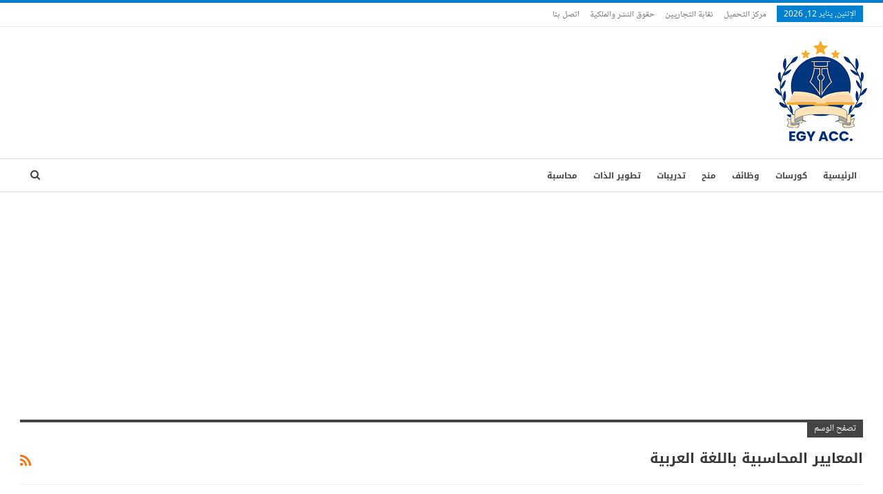

--- FILE ---
content_type: text/html; charset=utf-8
request_url: https://www.google.com/recaptcha/api2/aframe
body_size: 267
content:
<!DOCTYPE HTML><html><head><meta http-equiv="content-type" content="text/html; charset=UTF-8"></head><body><script nonce="mgVhc23byknWRSzDwhzpFw">/** Anti-fraud and anti-abuse applications only. See google.com/recaptcha */ try{var clients={'sodar':'https://pagead2.googlesyndication.com/pagead/sodar?'};window.addEventListener("message",function(a){try{if(a.source===window.parent){var b=JSON.parse(a.data);var c=clients[b['id']];if(c){var d=document.createElement('img');d.src=c+b['params']+'&rc='+(localStorage.getItem("rc::a")?sessionStorage.getItem("rc::b"):"");window.document.body.appendChild(d);sessionStorage.setItem("rc::e",parseInt(sessionStorage.getItem("rc::e")||0)+1);localStorage.setItem("rc::h",'1768254911197');}}}catch(b){}});window.parent.postMessage("_grecaptcha_ready", "*");}catch(b){}</script></body></html>